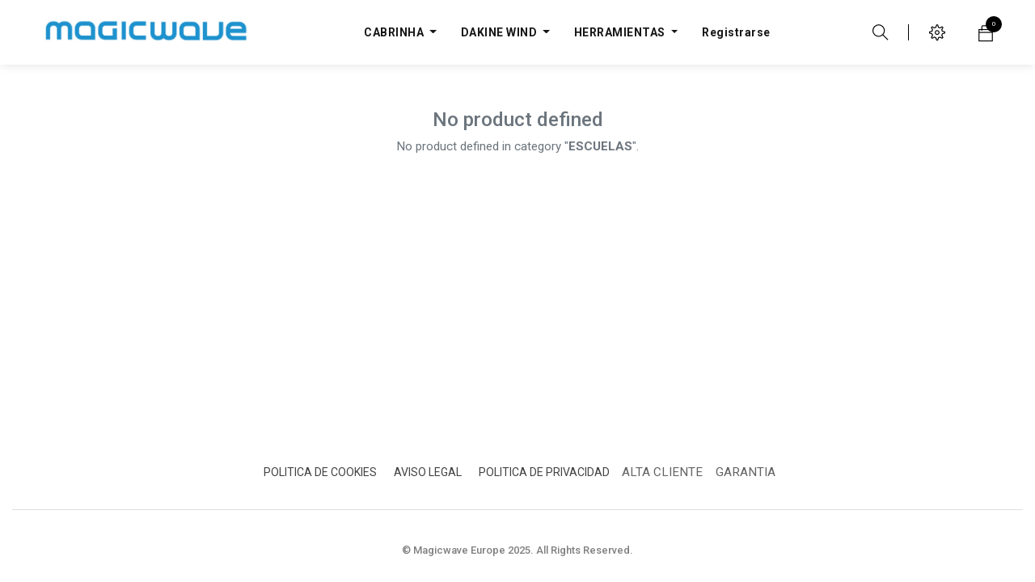

--- FILE ---
content_type: text/html; charset=utf-8
request_url: https://b2b.magicwave.es/shop/category/escuelas-848
body_size: 8842
content:

        <!DOCTYPE html>
        
        
            
        
    <html lang="es-ES" data-website-id="1" data-oe-company-name="Magicwave Europe_s.l.">
            
        
            
            
            
            
                
            
        
        
    <head>
                <meta charset="utf-8"/>
                <meta http-equiv="X-UA-Compatible" content="IE=edge,chrome=1"/>
                <meta name="viewport" content="width=device-width, initial-scale=1, user-scalable=no"/>
        <meta name="generator" content="Odoo"/>
        
        
        
            
            
            
        
        
        
            
            
            
                
                    
                        <meta property="og:type" content="website"/>
                    
                
                    
                        <meta property="og:title" content="ESCUELAS | b2b.magicwave.es"/>
                    
                
                    
                        <meta property="og:site_name" content="Magicwave Europe_s.l."/>
                    
                
                    
                        <meta property="og:url" content="https://b2b.magicwave.es/shop/category/escuelas-848"/>
                    
                
                    
                        <meta property="og:image" content="https://b2b.magicwave.es/web/image/res.company/4/logo?unique=f96ff5a"/>
                    
                
            
            
            
                
                    <meta name="twitter:card" content="summary_large_image"/>
                
                    <meta name="twitter:title" content="ESCUELAS | b2b.magicwave.es"/>
                
                    <meta name="twitter:image" content="https://b2b.magicwave.es/web/image/res.company/4/logo/300x300?unique=f96ff5a"/>
                
            
        

        
            
            
        
        <link rel="canonical" href="http://b2b.magicwave.es/shop/category/escuelas-848"/>

        <link rel="preconnect" href="https://fonts.gstatic.com/" crossorigin=""/>
    

                <title> Tienda | b2b.magicwave.es </title>
                <link type="image/x-icon" rel="shortcut icon" href="/web/image/website/1/favicon?unique=c55978c"/>
            <link type="text/css" rel="stylesheet" href="/web/content/170014-9108447/1/web.assets_common.css"/>
            <link type="text/css" rel="stylesheet" href="/web/content/170044-cabdb58/1/web.assets_frontend.css"/>
        
    
        

                <script type="text/javascript">
                    var odoo = {
                        csrf_token: "a7893d21caca61803b39919826f04d56513ec560o",
                        debug: "",
                    };
                </script>
            <script type="text/javascript">
                odoo.session_info = {"is_admin": false, "is_system": false, "is_website_user": true, "user_id": false, "is_frontend": true, "translationURL": "/website/translations", "cache_hashes": {"translations": "05071fb879321bf01f941f60fab1f126f565cdad"}};
            </script>
            <script defer="defer" type="text/javascript" src="/web/content/104929-44763ac/1/web.assets_common_minimal_js.js"></script>
            <script defer="defer" type="text/javascript" src="/web/content/104930-52caecc/1/web.assets_frontend_minimal_js.js"></script>
            
        
    
            <script defer="defer" type="text/javascript" data-src="/web/content/122171-63ce68e/1/web.assets_common_lazy.js"></script>
            <script defer="defer" type="text/javascript" data-src="/web/content/170002-8c6adf0/1/web.assets_frontend_lazy.js"></script>
        
    
        

                
            </head>
            <body class="">
                
        
    
            
        <div id="wrapwrap" class="   ">
                <header id="top" data-anchor="true" data-name="Header" class=" o_affix_enabled">
                    <nav class="navbar navbar-expand-md navbar-light bg-light">
                <div class="container">
                    <a href="/" class="navbar-brand logo">
            <span role="img" aria-label="Logo of b2b.magicwave.es" title="b2b.magicwave.es"><img src="/web/image/website/1/logo/b2b.magicwave.es?unique=c55978c" class="img img-fluid" alt="b2b.magicwave.es"/></span>
        </a>
    <button type="button" class="navbar-toggler" data-toggle="collapse" data-target="#top_menu_collapse">
                        <span class="navbar-toggler-icon"></span>
                    </button>
                    <div class="collapse navbar-collapse" id="top_menu_collapse">
                        <ul class="nav navbar-nav ml-auto text-right o_menu_loading" id="top_menu">
                            
        
            
        
        
        
        <li class="nav-item #{
            (submenu.clean_url() and submenu.clean_url() != '/' and any([request.httprequest.path == child.url for child in submenu.child_id if child.url]) or
             (submenu.clean_url() and request.httprequest.path == submenu.clean_url())) and 'active'
            } mm-mega-menu">
            <a class="nav-link o_mega_menu_toggle" href="/">
                <span>CABRINHA</span>
            </a>
            
                <div class="mm-maga-main  mm-mega-list mm-mega-5">
                    <div class="mm-maga-main-width">
                        
                        
                            
                            
                            
                            
                                
                                    <div class="mmc-body mm-cat-list row">
                                        
                                            
                                                <ul class="item mm-col">
                                                    <li class="mm-label">
                                                        <a class="mm-title" href="/shop/category/kites-922">
                                                            <span>KITES</span>
                                                        </a>
                                                    </li>
                                                    
                                                        
                                                    
                                                        
                                                    
                                                        
                                                    
                                                        
                                                    
                                                        
                                                            <li>
                                                                <a href="/shop/category/kites-coleccion-2026-987">
                                                                    <span>COLECCIÓN 2026</span>
                                                                </a>
                                                            </li>
                                                        
                                                    
                                                        
                                                            <li>
                                                                <a href="/shop/category/kites-coleccion-2025-982">
                                                                    <span>COLECCIÓN 2025</span>
                                                                </a>
                                                            </li>
                                                        
                                                    
                                                        
                                                    
                                                        
                                                    
                                                        
                                                    
                                                        
                                                    
                                                        
                                                    
                                                        
                                                    
                                                        
                                                    
                                                        
                                                    
                                                        
                                                    
                                                        
                                                    
                                                        
                                                    
                                                        
                                                    
                                                        
                                                            <li>
                                                                <a href="/shop/category/kites-barras-926">
                                                                    <span>BARRAS</span>
                                                                </a>
                                                            </li>
                                                        
                                                    
                                                        
                                                    
                                                        
                                                    
                                                        
                                                    
                                                        
                                                    
                                                        
                                                    
                                                        
                                                    
                                                        
                                                    
                                                        
                                                    
                                                        
                                                    
                                                        
                                                    
                                                        
                                                    
                                                        
                                                            <li>
                                                                <a href="/shop/category/kites-repuestos-kite-985">
                                                                    <span>REPUESTOS KITE</span>
                                                                </a>
                                                            </li>
                                                        
                                                    
                                                        
                                                            <li>
                                                                <a href="/shop/category/kites-repuestos-kite-antiguos-927">
                                                                    <span>REPUESTOS KITE ANTIGUOS</span>
                                                                </a>
                                                            </li>
                                                        
                                                    
                                                </ul>
                                            
                                        
                                            
                                        
                                            
                                                <ul class="item mm-col">
                                                    <li class="mm-label">
                                                        <a class="mm-title" href="/shop/category/wings-928">
                                                            <span>WINGS</span>
                                                        </a>
                                                    </li>
                                                    
                                                        
                                                    
                                                        
                                                            <li>
                                                                <a href="/shop/category/wings-coleccion-2026-986">
                                                                    <span>COLECCIÓN 2026</span>
                                                                </a>
                                                            </li>
                                                        
                                                    
                                                        
                                                    
                                                        
                                                            <li>
                                                                <a href="/shop/category/wings-coleccion-2025-983">
                                                                    <span>COLECCIÓN 2025</span>
                                                                </a>
                                                            </li>
                                                        
                                                    
                                                        
                                                    
                                                        
                                                    
                                                        
                                                    
                                                        
                                                            <li>
                                                                <a href="/shop/category/wings-repuestos-wing-932">
                                                                    <span>REPUESTOS WING</span>
                                                                </a>
                                                            </li>
                                                        
                                                    
                                                        
                                                    
                                                        
                                                    
                                                        
                                                    
                                                        
                                                    
                                                        
                                                    
                                                        
                                                    
                                                        
                                                    
                                                        
                                                    
                                                        
                                                    
                                                        
                                                    
                                                        
                                                    
                                                        
                                                    
                                                        
                                                    
                                                        
                                                    
                                                        
                                                    
                                                        
                                                    
                                                        
                                                    
                                                        
                                                    
                                                        
                                                    
                                                        
                                                    
                                                        
                                                    
                                                        
                                                    
                                                        
                                                    
                                                        
                                                    
                                                </ul>
                                            
                                        
                                            
                                        
                                            
                                        
                                            
                                        
                                            
                                        
                                            
                                        
                                            
                                                <ul class="item mm-col">
                                                    <li class="mm-label">
                                                        <a class="mm-title" href="/shop/category/hydrofoils-933">
                                                            <span>HYDROFOILS</span>
                                                        </a>
                                                    </li>
                                                    
                                                        
                                                    
                                                        
                                                    
                                                        
                                                    
                                                        
                                                    
                                                        
                                                    
                                                        
                                                    
                                                        
                                                            <li>
                                                                <a href="/shop/category/hydrofoils-foils-completos-988">
                                                                    <span>FOILS COMPLETOS</span>
                                                                </a>
                                                            </li>
                                                        
                                                    
                                                        
                                                    
                                                        
                                                    
                                                        
                                                            <li>
                                                                <a href="/shop/category/hydrofoils-kits-foil-934">
                                                                    <span>KITS FOIL</span>
                                                                </a>
                                                            </li>
                                                        
                                                    
                                                        
                                                            <li>
                                                                <a href="/shop/category/hydrofoils-alas-delanteras-935">
                                                                    <span>ALAS DELANTERAS</span>
                                                                </a>
                                                            </li>
                                                        
                                                    
                                                        
                                                            <li>
                                                                <a href="/shop/category/hydrofoils-stabilizadores-984">
                                                                    <span>STABILIZADORES</span>
                                                                </a>
                                                            </li>
                                                        
                                                    
                                                        
                                                            <li>
                                                                <a href="/shop/category/hydrofoils-mastiles-936">
                                                                    <span>MASTILES</span>
                                                                </a>
                                                            </li>
                                                        
                                                    
                                                        
                                                            <li>
                                                                <a href="/shop/category/hydrofoils-fuselajes-937">
                                                                    <span>FUSELAJES</span>
                                                                </a>
                                                            </li>
                                                        
                                                    
                                                        
                                                            <li>
                                                                <a href="/shop/category/hydrofoils-top-plates-939">
                                                                    <span>TOP PLATES</span>
                                                                </a>
                                                            </li>
                                                        
                                                    
                                                        
                                                            <li>
                                                                <a href="/shop/category/hydrofoils-repuestos-938">
                                                                    <span>REPUESTOS</span>
                                                                </a>
                                                            </li>
                                                        
                                                    
                                                        
                                                    
                                                        
                                                    
                                                        
                                                    
                                                        
                                                    
                                                        
                                                    
                                                        
                                                    
                                                        
                                                    
                                                        
                                                    
                                                        
                                                    
                                                        
                                                    
                                                        
                                                    
                                                        
                                                    
                                                        
                                                    
                                                        
                                                    
                                                        
                                                    
                                                        
                                                    
                                                </ul>
                                            
                                        
                                            
                                        
                                            
                                        
                                            
                                        
                                            
                                        
                                            
                                        
                                            
                                        
                                            
                                        
                                            
                                                <ul class="item mm-col">
                                                    <li class="mm-label">
                                                        <a class="mm-title" href="/shop/category/tablas-940">
                                                            <span>TABLAS</span>
                                                        </a>
                                                    </li>
                                                    
                                                        
                                                    
                                                        
                                                    
                                                        
                                                    
                                                        
                                                    
                                                        
                                                    
                                                        
                                                    
                                                        
                                                    
                                                        
                                                    
                                                        
                                                    
                                                        
                                                    
                                                        
                                                    
                                                        
                                                    
                                                        
                                                    
                                                        
                                                    
                                                        
                                                    
                                                        
                                                    
                                                        
                                                    
                                                        
                                                            <li>
                                                                <a href="/shop/category/tablas-tablas-foil-941">
                                                                    <span>TABLAS FOIL</span>
                                                                </a>
                                                            </li>
                                                        
                                                    
                                                        
                                                    
                                                        
                                                            <li>
                                                                <a href="/shop/category/tablas-tablas-surf-942">
                                                                    <span>TABLAS SURF</span>
                                                                </a>
                                                            </li>
                                                        
                                                    
                                                        
                                                            <li>
                                                                <a href="/shop/category/tablas-twin-tips-943">
                                                                    <span>TWIN TIPS</span>
                                                                </a>
                                                            </li>
                                                        
                                                    
                                                        
                                                            <li>
                                                                <a href="/shop/category/tablas-repuestos-tablas-945">
                                                                    <span>REPUESTOS TABLAS</span>
                                                                </a>
                                                            </li>
                                                        
                                                    
                                                        
                                                    
                                                        
                                                    
                                                        
                                                    
                                                        
                                                    
                                                        
                                                    
                                                        
                                                    
                                                        
                                                    
                                                        
                                                    
                                                        
                                                    
                                                        
                                                    
                                                </ul>
                                            
                                        
                                            
                                        
                                            
                                        
                                            
                                        
                                            
                                        
                                            
                                        
                                            
                                                <ul class="item mm-col">
                                                    <li class="mm-label">
                                                        <a class="mm-title" href="/shop/category/accesorios-ropa-946">
                                                            <span>ACCESORIOS + ROPA</span>
                                                        </a>
                                                    </li>
                                                    
                                                        
                                                    
                                                        
                                                    
                                                        
                                                    
                                                        
                                                    
                                                        
                                                    
                                                        
                                                    
                                                        
                                                    
                                                        
                                                    
                                                        
                                                    
                                                        
                                                    
                                                        
                                                    
                                                        
                                                    
                                                        
                                                    
                                                        
                                                    
                                                        
                                                    
                                                        
                                                    
                                                        
                                                    
                                                        
                                                    
                                                        
                                                    
                                                        
                                                    
                                                        
                                                    
                                                        
                                                    
                                                        
                                                    
                                                        
                                                            <li>
                                                                <a href="/shop/category/accesorios-ropa-ropa-947">
                                                                    <span>ROPA</span>
                                                                </a>
                                                            </li>
                                                        
                                                    
                                                        
                                                            <li>
                                                                <a href="/shop/category/accesorios-ropa-cascos-948">
                                                                    <span>CASCOS</span>
                                                                </a>
                                                            </li>
                                                        
                                                    
                                                        
                                                            <li>
                                                                <a href="/shop/category/accesorios-ropa-leashes-949">
                                                                    <span>LEASHES</span>
                                                                </a>
                                                            </li>
                                                        
                                                    
                                                        
                                                            <li>
                                                                <a href="/shop/category/accesorios-ropa-fijaciones-944">
                                                                    <span>FIJACIONES</span>
                                                                </a>
                                                            </li>
                                                        
                                                    
                                                        
                                                            <li>
                                                                <a href="/shop/category/accesorios-ropa-hinchadores-978">
                                                                    <span>HINCHADORES</span>
                                                                </a>
                                                            </li>
                                                        
                                                    
                                                        
                                                            <li>
                                                                <a href="/shop/category/accesorios-ropa-accesorios-viaje-950">
                                                                    <span>ACCESORIOS VIAJE</span>
                                                                </a>
                                                            </li>
                                                        
                                                    
                                                        
                                                            <li>
                                                                <a href="/shop/category/accesorios-ropa-marketing-979">
                                                                    <span>MARKETING</span>
                                                                </a>
                                                            </li>
                                                        
                                                    
                                                        
                                                    
                                                        
                                                    
                                                </ul>
                                            
                                        
                                            
                                        
                                            
                                        
                                            
                                        
                                            
                                        
                                            
                                        
                                            
                                        
                                            
                                        
                                            
                                        
                                            
                                        
                                    </div>
                                
                            
                            
                            
                            
                            
                        
                        
                    </div>
                    </div>
            
        </li>
    
        
            
        
        
        
        <li class="nav-item #{
            (submenu.clean_url() and submenu.clean_url() != '/' and any([request.httprequest.path == child.url for child in submenu.child_id if child.url]) or
             (submenu.clean_url() and request.httprequest.path == submenu.clean_url())) and 'active'
            } mm-mega-menu">
            <a class="nav-link o_mega_menu_toggle" href="/">
                <span>DAKINE WIND</span>
            </a>
            
                <div class="mm-maga-main  mm-mega-list mm-mega-5">
                    <div class="mm-maga-main-width">
                        
                        
                            
                            
                            
                            
                                
                                    <div class="mmc-body mm-cat-list row">
                                        
                                            
                                                <ul class="item mm-col">
                                                    <li class="mm-label">
                                                        <a class="mm-title" href="/shop/category/wingfoil-952">
                                                            <span>WINGFOIL</span>
                                                        </a>
                                                    </li>
                                                    
                                                        
                                                    
                                                        
                                                            <li>
                                                                <a href="/shop/category/wingfoil-wings-953">
                                                                    <span>WINGS</span>
                                                                </a>
                                                            </li>
                                                        
                                                    
                                                        
                                                            <li>
                                                                <a href="/shop/category/wingfoil-hydrofoils-954">
                                                                    <span>HYDROFOILS</span>
                                                                </a>
                                                            </li>
                                                        
                                                    
                                                        
                                                            <li>
                                                                <a href="/shop/category/wingfoil-tablas-955">
                                                                    <span>TABLAS</span>
                                                                </a>
                                                            </li>
                                                        
                                                    
                                                        
                                                            <li>
                                                                <a href="/shop/category/wingfoil-repuestos-956">
                                                                    <span>REPUESTOS</span>
                                                                </a>
                                                            </li>
                                                        
                                                    
                                                        
                                                    
                                                        
                                                    
                                                        
                                                    
                                                        
                                                    
                                                        
                                                    
                                                        
                                                    
                                                        
                                                    
                                                        
                                                    
                                                        
                                                    
                                                        
                                                    
                                                        
                                                    
                                                        
                                                    
                                                        
                                                    
                                                        
                                                    
                                                        
                                                    
                                                        
                                                    
                                                        
                                                    
                                                        
                                                    
                                                        
                                                    
                                                </ul>
                                            
                                        
                                            
                                        
                                            
                                        
                                            
                                        
                                            
                                        
                                            
                                                <ul class="item mm-col">
                                                    <li class="mm-label">
                                                        <a class="mm-title" href="/shop/category/arneses-957">
                                                            <span>ARNESES</span>
                                                        </a>
                                                    </li>
                                                    
                                                        
                                                    
                                                        
                                                    
                                                        
                                                    
                                                        
                                                    
                                                        
                                                    
                                                        
                                                    
                                                        
                                                            <li>
                                                                <a href="/shop/category/arneses-kite-y-windsurf-958">
                                                                    <span>KITE Y WINDSURF</span>
                                                                </a>
                                                            </li>
                                                        
                                                    
                                                        
                                                            <li>
                                                                <a href="/shop/category/arneses-wingfoil-959">
                                                                    <span>WINGFOIL</span>
                                                                </a>
                                                            </li>
                                                        
                                                    
                                                        
                                                            <li>
                                                                <a href="/shop/category/arneses-barras-arnes-960">
                                                                    <span>BARRAS ARNES</span>
                                                                </a>
                                                            </li>
                                                        
                                                    
                                                        
                                                            <li>
                                                                <a href="/shop/category/arneses-repuestos-961">
                                                                    <span>REPUESTOS</span>
                                                                </a>
                                                            </li>
                                                        
                                                    
                                                        
                                                    
                                                        
                                                    
                                                        
                                                    
                                                        
                                                    
                                                        
                                                    
                                                        
                                                    
                                                        
                                                    
                                                        
                                                    
                                                        
                                                    
                                                        
                                                    
                                                        
                                                    
                                                        
                                                    
                                                        
                                                    
                                                        
                                                    
                                                </ul>
                                            
                                        
                                            
                                        
                                            
                                        
                                            
                                        
                                            
                                        
                                            
                                                <ul class="item mm-col">
                                                    <li class="mm-label">
                                                        <a class="mm-title" href="/shop/category/viajes-962">
                                                            <span>VIAJES</span>
                                                        </a>
                                                    </li>
                                                    
                                                        
                                                    
                                                        
                                                    
                                                        
                                                    
                                                        
                                                    
                                                        
                                                    
                                                        
                                                    
                                                        
                                                    
                                                        
                                                    
                                                        
                                                    
                                                        
                                                    
                                                        
                                                    
                                                        
                                                            <li>
                                                                <a href="/shop/category/viajes-day-bags-963">
                                                                    <span>DAY BAGS</span>
                                                                </a>
                                                            </li>
                                                        
                                                    
                                                        
                                                            <li>
                                                                <a href="/shop/category/viajes-fundas-de-viaje-964">
                                                                    <span>FUNDAS DE VIAJE</span>
                                                                </a>
                                                            </li>
                                                        
                                                    
                                                        
                                                            <li>
                                                                <a href="/shop/category/viajes-fundas-foil-966">
                                                                    <span>FUNDAS FOIL</span>
                                                                </a>
                                                            </li>
                                                        
                                                    
                                                        
                                                            <li>
                                                                <a href="/shop/category/viajes-compresion-accesorios-967">
                                                                    <span>COMPRESION + ACCESORIOS</span>
                                                                </a>
                                                            </li>
                                                        
                                                    
                                                        
                                                    
                                                        
                                                    
                                                        
                                                    
                                                        
                                                    
                                                        
                                                    
                                                        
                                                    
                                                        
                                                    
                                                        
                                                    
                                                        
                                                    
                                                </ul>
                                            
                                        
                                            
                                        
                                            
                                        
                                            
                                        
                                            
                                        
                                            
                                                <ul class="item mm-col">
                                                    <li class="mm-label">
                                                        <a class="mm-title" href="/shop/category/seguridad-969">
                                                            <span>SEGURIDAD</span>
                                                        </a>
                                                    </li>
                                                    
                                                        
                                                    
                                                        
                                                    
                                                        
                                                    
                                                        
                                                    
                                                        
                                                    
                                                        
                                                    
                                                        
                                                    
                                                        
                                                    
                                                        
                                                    
                                                        
                                                    
                                                        
                                                    
                                                        
                                                    
                                                        
                                                    
                                                        
                                                    
                                                        
                                                    
                                                        
                                                    
                                                        
                                                            <li>
                                                                <a href="/shop/category/seguridad-chalecos-971">
                                                                    <span>CHALECOS</span>
                                                                </a>
                                                            </li>
                                                        
                                                    
                                                        
                                                            <li>
                                                                <a href="/shop/category/seguridad-cascos-970">
                                                                    <span>CASCOS</span>
                                                                </a>
                                                            </li>
                                                        
                                                    
                                                        
                                                            <li>
                                                                <a href="/shop/category/seguridad-corta-lineas-972">
                                                                    <span>CORTA LINEAS</span>
                                                                </a>
                                                            </li>
                                                        
                                                    
                                                        
                                                    
                                                        
                                                    
                                                        
                                                    
                                                        
                                                    
                                                        
                                                    
                                                </ul>
                                            
                                        
                                            
                                        
                                            
                                        
                                            
                                        
                                            
                                                <ul class="item mm-col">
                                                    <li class="mm-label">
                                                        <a class="mm-title" href="/shop/category/accesorios-973">
                                                            <span>ACCESORIOS</span>
                                                        </a>
                                                    </li>
                                                    
                                                        
                                                    
                                                        
                                                    
                                                        
                                                    
                                                        
                                                    
                                                        
                                                    
                                                        
                                                    
                                                        
                                                    
                                                        
                                                    
                                                        
                                                    
                                                        
                                                    
                                                        
                                                    
                                                        
                                                    
                                                        
                                                    
                                                        
                                                    
                                                        
                                                    
                                                        
                                                    
                                                        
                                                    
                                                        
                                                    
                                                        
                                                    
                                                        
                                                    
                                                        
                                                            <li>
                                                                <a href="/shop/category/accesorios-leashes-974">
                                                                    <span>LEASHES</span>
                                                                </a>
                                                            </li>
                                                        
                                                    
                                                        
                                                            <li>
                                                                <a href="/shop/category/accesorios-fijaciones-975">
                                                                    <span>FIJACIONES</span>
                                                                </a>
                                                            </li>
                                                        
                                                    
                                                        
                                                            <li>
                                                                <a href="/shop/category/accesorios-cabos-de-arnes-976">
                                                                    <span>CABOS DE ARNES</span>
                                                                </a>
                                                            </li>
                                                        
                                                    
                                                        
                                                            <li>
                                                                <a href="/shop/category/accesorios-hinchadores-977">
                                                                    <span>HINCHADORES</span>
                                                                </a>
                                                            </li>
                                                        
                                                    
                                                </ul>
                                            
                                        
                                            
                                        
                                            
                                        
                                            
                                        
                                            
                                        
                                    </div>
                                
                            
                            
                            
                            
                            
                        
                        
                    </div>
                    </div>
            
        </li>
    
        
            
        
        
        <li class="nav-item dropdown  ">
            <a data-toggle="dropdown" href="#" class="nav-link dropdown-toggle ">
                <span>HERRAMIENTAS</span>
            </a>
            <ul class="dropdown-menu" role="menu">
                
                    
        
        <li class="">
            <a role="menuitem" href="https://www.cabrinha.com/pages/product-catalog" class="dropdown-item ">
                <span>Catalogos CAB</span>
            </a>
        </li>
        
        
    
                
                    
        
        <li class="">
            <a role="menuitem" href="https://www.cabrinha.com/pages/user-manuals" class="dropdown-item ">
                <span>Manuales CAB</span>
            </a>
        </li>
        
        
    
                
                    
        
        <li class="">
            <a role="menuitem" href="/spare-parts-matrix" class="dropdown-item ">
                <span>Matrix CAB</span>
            </a>
        </li>
        
        
    
                
                    
        
        <li class="">
            <a role="menuitem" href="/media" class="dropdown-item ">
                <span>Imágenes CAB</span>
            </a>
        </li>
        
        
    
                
                    
        
        <li class="">
            <a role="menuitem" href="https://www.dropbox.com/scl/fo/eoy46h4r7gcr850blbtad/AN4RPq_s4kEcktRpxFE0mDw?rlkey=z2dt0n0ns5d0tj3ki6ihn18dm&amp;dl=0" class="dropdown-item ">
                <span>Catalogos DAKINE</span>
            </a>
        </li>
        
        
    
                
                    
        
        <li class="">
            <a role="menuitem" href="https://www.dropbox.com/scl/fo/7zjessqmb134joa1370qq/ABk8OKJCc-MGJ7RO3csTmyg?rlkey=qqo8a7jo94abs5jtjtyf3284b&amp;e=2&amp;dl=0" class="dropdown-item ">
                <span>Imágenes DK</span>
            </a>
        </li>
        
        
    
                
            </ul>
        </li>
        
    
        
    
            
            <li class="nav-item divider d-none"></li> <li class="nav-item o_wsale_my_cart d-none">
                <a href="/shop/cart" class="nav-link">
                    <i class="fa fa-shopping-cart"></i>
                    Mi Carrito <sup class="my_cart_quantity badge badge-primary" data-order-id=""></sup>
                </a>
            </li>
            
        
        
                            
                        
            <li class="nav-item divider"></li>
            <li class="nav-item">
                <a class="nav-link" href="/web/login">
                    <b>Registrarse</b>
                </a>
            </li>
        </ul>
                    </div>
                <div class="right-header d-flex justify-content-md-between justify-content-center align-items-center">
                    <div class="h-col h-search">
                        <i class="ti-search fw_search_open hc-icon"></i>
                    </div>
                    
                    <div class="h-col h-setting">
                        <i class="ti-settings hc-icon"></i>
                        
                        <div class="h-col-hover">
                            <div class="form-language hed-drop">
                                <div class="h-col-title">Language</div>
                                <ul class="js_language_selector mb0 list-inline">
                                    
                                        <li>
                                            <a href="/de/shop/category/escuelas-848" class="js_change_lang " data-url_code="de">
                                                 Deutsch
                                            </a>
                                        </li>
                                    
                                        <li>
                                            <a href="/en/shop/category/escuelas-848" class="js_change_lang " data-url_code="en">
                                                English (US)
                                            </a>
                                        </li>
                                    
                                        <li>
                                            <a href="/shop/category/escuelas-848" class="js_change_lang active" data-url_code="es">
                                                 Español
                                            </a>
                                        </li>
                                    
                                        <li>
                                            <a href="/fr/shop/category/escuelas-848" class="js_change_lang " data-url_code="fr">
                                                 Français
                                            </a>
                                        </li>
                                    
                                        <li>
                                            <a href="/it/shop/category/escuelas-848" class="js_change_lang " data-url_code="it">
                                                 Italiano
                                            </a>
                                        </li>
                                    

                                    
                                </ul>
                            </div>
                            
                            <div class="price-list hed-drop d-none">
                                
                                <div class="h-col-title">Currency</div>
                                <ul>
                                    
                                </ul>
                            </div>
                            </div>
                        </div>
                    

                    
                    <div id="my_cart" class="h-col h-cart">
                        <div class="my_cart_btn">
                            <i class="ti-bag hc-icon"></i>
                            <sup class="my_cart_quantity label badge-primary">0</sup>
                        </div>
                    </div>
                    <div class="mobile-toggle">
                        <button class="mobile_toggle_menu">
                            <span></span>
                        </button>
                    </div>
                </div>
                <div class="mobile-toggle-close">
                    <button class="mobile_toggle_menu">
                        <span></span>
                    </button>
                </div>
                <div class="cart_lines_popup"></div>
                <div class="full-width-search">
                    <span class="fw_close_search">
                        <i class="ti-close"></i>
                    </span>
                    <div class="container">
                        <div class="row no-gutters justify-content-center">
                            <div class="col-10 col-md-10 col-lg-8">
                                <div class="fw-search-form">
                                    
    <form method="get" class="o_wsale_products_searchbar_form o_wait_lazy_js " action="/shop">
                <div role="search" class="input-group">
        <input type="text" name="search" class="search-query form-control oe_search_box" placeholder="Buscar…" data-limit="5" data-display-description="true" data-display-price="true" data-display-image="true" value=""/>
        <div class="input-group-append">
            <button type="submit" class="btn btn-primary oe_search_button" aria-label="Búsqueda" title="Búsqueda"><i class="fa fa-search"></i></button>
        </div>
    </div>

                <input name="order" type="hidden" class="o_wsale_search_order_by" value=""/>
                
            </form>
        
                                </div>
                            </div>
                        </div>
                    </div>
                </div>
            
                </div>
            </nav>
        </header>
            
        
                <main>
                    
            
        
            
            <div id="wrap" class="js_sale">
                
            
        <div class="oe_structure" id="oe_structure_website_sale_products_1">
      
    </div>
  <div class="container oe_website_sale o_shop_width">
                    <div class="row o_wsale_products_main_row">
                
                <div id="products_grid" class="col ">
                    
                        
                        <div class="mb16" id="category_header" data-editor-message="Drag building blocks here to customize the header for &quot;ESCUELAS&quot; category."><p><br></p></div>
                    
                    
                        <div class="text-center text-muted">
                            
                                <h3 class="mt8">No product defined</h3>
                                <p>No product defined in category "<strong>ESCUELAS</strong>".</p>
                            
                            
                        </div>
                    
                </div>
            </div>
        
        </div>
                <div class="oe_structure mb32" id="oe_structure_website_sale_products_2">
      
    </div>
  </div>
        
                </main>
                <footer id="bottom" data-anchor="true" class="bg-light o_footer">
                    <div id="footer" class="">
      <div class="middle-footer">
        <div class="container">
          <div class="fot-menu" style="text-align: center; "><a href="#" data-original-title="" title="" aria-describedby="tooltip349826">
                      </a><a href="/politica-cookies" data-original-title="" title="" aria-describedby="tooltip272241"><font style="color: rgb(66, 66, 66);">&nbsp;</font><font style="color: rgb(66, 66, 66); font-size: 14px;" data-original-title="" title="" aria-describedby="tooltip94524">POLITICA DE COOKIES &nbsp;&nbsp;</font></a><font style="color: rgb(66, 66, 66); font-size: 14px;">&nbsp;&nbsp;&nbsp;&nbsp;</font><a href="/aviso-legal" data-original-title="" title=""><font style="color: rgb(66, 66, 66); font-size: 14px;">AVISO LEGAL&nbsp;</font></a><font style="color: rgb(66, 66, 66); font-size: 14px;">&nbsp;&nbsp;&nbsp;&nbsp;              
               &nbsp;</font><a href="/politica-privacidad#top" data-original-title="" title="" aria-describedby="tooltip520927"><font style="color: rgb(66, 66, 66); font-size: 14px;">POLITICA DE PRIVACIDAD&nbsp;</font></a><font style="color: rgb(66, 66, 66); font-size: 14px;">&nbsp;&nbsp;&nbsp;&nbsp;</font><a href="/politica-privacidad#top" data-original-title="" title="" aria-describedby="tooltip520927"></a><a href="mailto:clientes@now.es" data-original-title="" title="" aria-describedby="tooltip120076"></a><a href="#" class="fa o_ul_toggle_next"></a><a href="/alta-cliente-1" data-original-title="" title="" aria-describedby="tooltip33087"><font style="color: rgb(99, 99, 99);">ALTA CLIENTE</font></a><font style="color: rgb(99, 99, 99);">&nbsp;</font> &nbsp;&nbsp;<a href="/garantia" data-original-title="" title="" aria-describedby="tooltip33087" style="font-size: 0.95rem;"><font style="color: rgb(99, 99, 99);" data-original-title="" title="" aria-describedby="tooltip541710">GARANTIA</font></a><a href="mailto:clientes@now.es" data-original-title="" title="" aria-describedby="tooltip33087"><font style="color: rgb(66, 66, 66); font-size: 14px;" data-original-title="" title="" aria-describedby="tooltip891892"></font></a><ul class="justify-content-center nav" style="caret-color: rgb(33, 37, 41); color: rgb(33, 37, 41); font-size: 15.199999809265137px; text-transform: none;" data-original-title="" title="" aria-describedby="tooltip966191"><li>
                  
                </li></ul></div>
          <div class="link-payment">
            <ul class="nav justify-content-center">
              <li style="text-align: center; ">
                <a href="#" data-original-title="" title="" aria-describedby="tooltip489920">
                  </a>
              </li>
            </ul>
          </div>
          <div class="copyright">© Magicwave Europe 2025. All Rights Reserved.</div>
        </div>
      </div>
    </div>
    <div class="o_footer_copyright">
                        <div class="container py-3">
                            <div class="row">
                                <div class="col-sm text-center text-sm-left text-muted">
                                    
        
    
                                    <span>Copyright &copy;</span> <span itemprop="name">Magicwave Europe_s.l.</span>
        
    <ul class="js_language_selector mb0 list-inline">
        <li class="list-inline-item">
            <div class="dropup">
                <button class="btn btn-sm btn-secondary dropdown-toggle" type="button" data-toggle="dropdown" aria-haspopup="true" aria-expanded="true">
                    <span> Español</span>
                    <span class="caret ml4"></span>
                </button>
                <div class="dropdown-menu" role="menu">
                    
                        <a class="dropdown-item js_change_lang" href="/de/shop/category/escuelas-848" data-url_code="de">
                             Deutsch
                        </a>
                    
                        <a class="dropdown-item js_change_lang" href="/en/shop/category/escuelas-848" data-url_code="en">
                            English (US)
                        </a>
                    
                        <a class="dropdown-item js_change_lang" href="/shop/category/escuelas-848" data-url_code="es">
                             Español
                        </a>
                    
                        <a class="dropdown-item js_change_lang" href="/fr/shop/category/escuelas-848" data-url_code="fr">
                             Français
                        </a>
                    
                        <a class="dropdown-item js_change_lang" href="/it/shop/category/escuelas-848" data-url_code="it">
                             Italiano
                        </a>
                    
                </div>
            </div>
        </li>
        
    </ul>

    
                                </div>
                                <div class="col-sm text-center text-sm-right o_not_editable">
                                    
        <div class="o_brand_promotion">
            
        
        
        Con tecnología de 
            <a target="_blank" class="badge badge-light" href="http://www.odoo.com?utm_source=db&amp;utm_medium=sitio web">
                <img alt="Odoo" src="/web/static/src/img/odoo_logo_tiny.png" style="height: 1em; vertical-align: baseline;"/>
            </a>
        - 
                    El #1 <a target="_blank" href="http://www.odoo.com/page/e-commerce?utm_source=db&amp;utm_medium=website">Comercio electrónico de código abierto</a>
                
    
        </div>
    
                                </div>
                            </div>
                        </div>
                    </div>
                </footer>
            <a href="#0" class="cd-top">
                <i class="fa fa-chevron-up"></i>
            </a>
        
            </div>
            <div class="quick_cover"></div>
        
        <script id="tracking_code">
            (function(i,s,o,g,r,a,m){i['GoogleAnalyticsObject']=r;i[r]=i[r]||function(){
            (i[r].q=i[r].q||[]).push(arguments)},i[r].l=1*new Date();a=s.createElement(o),
            m=s.getElementsByTagName(o)[0];a.async=1;a.src=g;m.parentNode.insertBefore(a,m)
            })(window,document,'script','//www.google-analytics.com/analytics.js','ga');

            ga('create', 'UA-162142012-1'.trim(), 'auto');
            ga('send','pageview');
        </script>
    
        </body>
        </html>
    
    

--- FILE ---
content_type: text/plain
request_url: https://www.google-analytics.com/j/collect?v=1&_v=j102&a=294809387&t=pageview&_s=1&dl=https%3A%2F%2Fb2b.magicwave.es%2Fshop%2Fcategory%2Fescuelas-848&ul=en-us%40posix&dt=Tienda%20%7C%20b2b.magicwave.es&sr=1280x720&vp=1280x720&_u=IEBAAEABAAAAACAAI~&jid=510285141&gjid=50059802&cid=622195675.1768698588&tid=UA-162142012-1&_gid=569304170.1768698588&_r=1&_slc=1&z=1394446423
body_size: -451
content:
2,cG-6WLB4ZVVH4